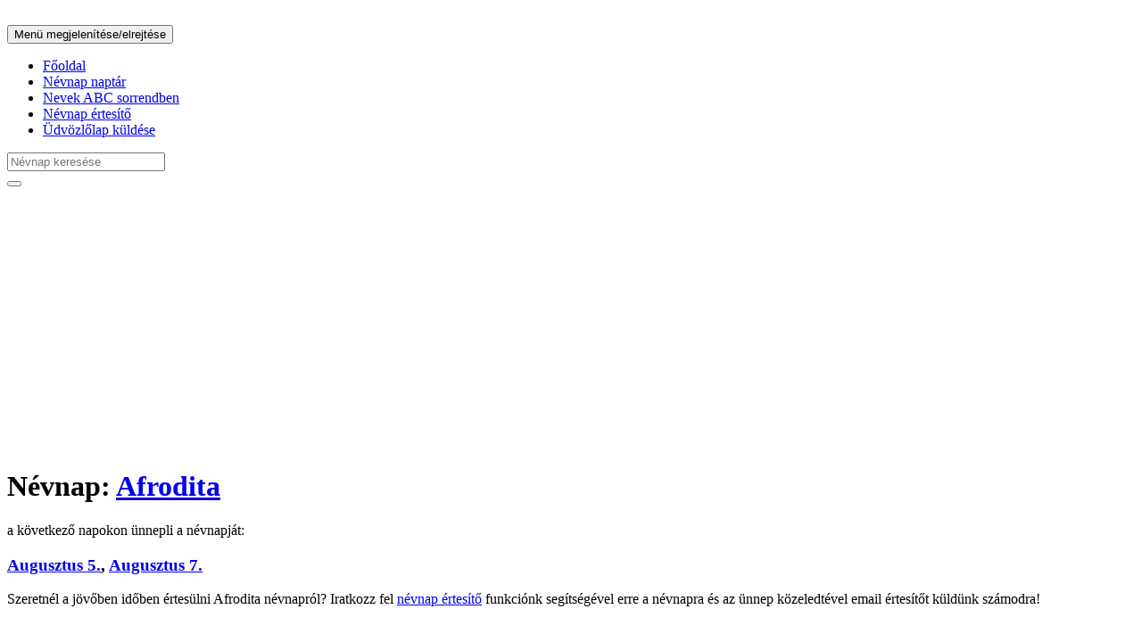

--- FILE ---
content_type: text/html; charset=UTF-8
request_url: https://mainevnap.com/afrodita-nevnapja
body_size: 8326
content:
<!DOCTYPE html>
<html lang="hu">
  <head>
    <meta charset="utf-8">
    <meta http-equiv="X-UA-Compatible" content="IE=edge">
    <meta name="viewport" content="width=device-width, initial-scale=1">
    <link rel="canonical" href="https://mainevnap.co/afrodita-nevnapja" />
    <meta name="description" content="Mikor van Afrodita névnap pontosan? Oldalunkon közelgő névnap értesítő funkció és képeslap küldési lehetőség is elérhető!">
        <meta name="author" content="">
    <link rel="icon" href="favicon.ico">
    <!--Google AdSense start -->
	<script async src="//pagead2.googlesyndication.com/pagead/js/adsbygoogle.js"></script>
	<script>
	  (adsbygoogle = window.adsbygoogle || []).push({
	    google_ad_client: "ca-pub-8675741143818939",
    	enable_page_level_ads: true
	  });
	</script>    
    <!--Google AdSense end -->
	<style>
	@media screen and (max-width: 800px){
		.cbanner img {
			width:100%;
		}
	}

	</style>
    
        
              <meta property="og:url"           content="https://mainevnap.com/afrodita-nevnapja" />
	  <meta property="og:type"          content="Mai névnap" />
	  <meta property="og:title"         content="Boldog névnapot Afrodita" />
	  <meta property="og:description"   content="Boldog névnapot Afrodita!" />
	  <meta property="og:image"         content="https://mainevnap.com/images/kepeslapok/18022-afrodita/boldog-nevnapot-afrodita-3.jpeg" />
    
    <title>Mikor van Afrodita névnapja?</title>
	
				<script type="application/ld+json">
				{
    "@context": "https:\/\/schema.org",
    "@type": "Event",
    "name": "Afrodita névnap",
    "eventAttendanceMode": "https:\/\/schema.org\/OnlineEventAttendanceMode",
    "eventStatus": "https:\/\/schema.org\/EventScheduled",
    "startDate": "2026-01-01",
    "location": {
        "@type": "Place",
        "name": "Magyarország",
        "address": {
            "@type": "PostalAddress",
            "addressCountry": "HU"
        }
    },
    "description": "Mikor van Afrodita névnapja? Nézd meg a pontos dátumot és az aznapi további névnapokat is a mainevnap.com oldalon.",
    "organizer": {
        "@type": "Organization",
        "name": "mainevnap.com",
        "url": "https:\/\/mainevnap.com"
    }
}			</script>
		

    <!-- Bootstrap core CSS -->
    <link href="/bootstrap/css/bootstrap.min.css" rel="stylesheet">
    
    <link href="/bootstrap/css/bootstrap.icon-large.min.css" rel="stylesheet">

    <!-- IE10 viewport hack for Surface/desktop Windows 8 bug -->
    <link href="/bootstrap/css/ie10-viewport-bug-workaround.css" rel="stylesheet">

    <!-- Custom styles for this template -->
    <link href="/bootstrap/css/navbar-fixed-top.css" rel="stylesheet">
    
	<link href="/bootstrap/css/image-picker.css" rel="stylesheet">
	
	<style>
		@media screen and (max-width:770px) {
			.jumbotron h3 a {
				display:inline-block;
				padding:10px;
			}
		}
	</style>

    <!-- HTML5 shim and Respond.js for IE8 support of HTML5 elements and media queries -->
    <!--[if lt IE 9]>
      <script src="https://oss.maxcdn.com/html5shiv/3.7.3/html5shiv.min.js"></script>
      <script src="https://oss.maxcdn.com/respond/1.4.2/respond.min.js"></script>
    <![endif]-->
    
    <!-- Begin Cookie Consent plugin by Silktide - http://silktide.com/cookieconsent -->
	<script type="text/javascript">
	    window.cookieconsent_options = {"message":"Ez a weboldal cookie-kat használ azért, hogy látogatóinknak a lehető legjobb élményt tudjuk biztosítani. A mainevnap.com oldalunkon történő további böngészéssel Ön hozzájárul a cookie-k használatához.","dismiss":"Elfogadom :)","learnMore":"További információ","link":"http://mainevnap.com/cookie-suti-szabalyzat","theme":"light-bottom"};
	</script>

	<!--<script type="text/javascript" src="//cdnjs.cloudflare.com/ajax/libs/cookieconsent2/1.0.10/cookieconsent.min.js"></script>-->
<!-- End Cookie Consent plugin -->

	<script src="/bootstrap/js/custom-scripts.js"></script>
	<meta name="google-site-verification" content="n1PTV9shgduBzCLs2GQ9WhDpac9EEG6jdWiBvLNneLQ" />
  </head>

  <body>
	<!-- Facebook like button START-->
	<div id="fb-root"></div>
	<script>(function(d, s, id) {
	  var js, fjs = d.getElementsByTagName(s)[0];
	  if (d.getElementById(id)) return;
	  js = d.createElement(s); js.id = id;
	  js.src = "//connect.facebook.net/hu_HU/sdk.js#xfbml=1&version=v2.8&appId=261634490936262";
	  fjs.parentNode.insertBefore(js, fjs);
	}(document, 'script', 'facebook-jssdk'));</script>
	<!-- Facebook like button END -->
    <!-- Fixed navbar -->
    <nav class="navbar navbar-default navbar-fixed-top">
      <div class="container">
        <div class="navbar-header">
          <button type="button" class="navbar-toggle collapsed" data-toggle="collapse" data-target="#navbar" aria-expanded="false" aria-controls="navbar">
            <span class="sr-only">Menü megjelenítése/elrejtése</span>
            <span class="icon-bar"></span>
            <span class="icon-bar"></span>
            <span class="icon-bar"></span>
          </button>
          
        </div>
        <div id="navbar" class="navbar-collapse collapse">
          <ul class="nav navbar-nav">
            <li ><a href="/">Főoldal</a></li>
            <li ><a href="/nevnap-naptar">Névnap naptár</a></li>
            <li ><a href="/nevek">Nevek ABC sorrendben</a></li>
            <li ><a href="/nevnap-ertesito">Névnap értesítő</a></li>
            <li ><a href="/udvozlolap">Üdvözlőlap küldése</a></li>
          </ul>
          
        <div class="col-sm-3 col-md-3 pull-right">
        <form class="navbar-form" role="search">
        <div class="input-group">
            <input type="text" id="namesearch" class="form-control" data-provide="typeahead" autocomplete="off" placeholder="Névnap keresése" name="nevnap-kereses" id="nevnap-kereses">
            <div class="input-group-btn">
                <button class="btn btn-default" type="submit"><i class="glyphicon glyphicon-search"></i></button>
            </div>
        </div>
        </form>
        </div>
          
        </div><!--/.nav-collapse -->
      </div>
    </nav>

    <div class="container">
    
		<!--<p style="margin-bottom: 20px;"><div style='text-align:center' class='cbanner'><a href='https://ugyismegveszel.hu/ekszerek?utm_source=mainevnap&utm_medium=banner_ekszerek_2026_01_24' target='_blank'><img src='/_banners/728x90_ekszerek_UM.jpg' /></a></div></p>-->
		
        <!--Google AdSense Start-->
        <p>
			<script async src="//pagead2.googlesyndication.com/pagead/js/adsbygoogle.js"></script>
				<!-- Mainevnap kezőlap 2 -->
			<ins class="adsbygoogle"
   				style="display:block"
     			data-ad-client="ca-pub-8675741143818939"
     			data-ad-slot="2824993878"
			    data-ad-format="auto"
			    data-full-width-responsive="true">
			</ins>
			<script>
				(adsbygoogle = window.adsbygoogle || []).push({});
			</script>
		</p>
        <!--Google AdSense End-->
		
      <div class="jumbotron">
      
      	      
      	        
                
                
        		  		        <p><h1>Névnap: <a href="/afrodita-nevnapja" data-toggle="tooltip" title="Kattints ide Afrodita névnap további adatainak megtekintéséhez!">Afrodita</a></h1> <p>a következő napokon ünnepli a névnapját:</p></p>
	        <h3><a href="/augusztus-5-nevnapjai" data-toggle="tooltip" title="Kattints ide Augusztus 5. további adatainak megtekintéséhez!">Augusztus 5.</a>, <a href="/augusztus-7-nevnapjai" data-toggle="tooltip" title="Kattints ide Augusztus 7. további adatainak megtekintéséhez!">Augusztus 7.</a></h3>
                <p>
        Szeretnél a jövőben időben értesülni         Afrodita         névnapról? Iratkozz fel <a href="/nevnap-ertesito">névnap értesítő</a> funkciónk segítségével erre a névnapra és az ünnep közeledtével email értesítőt küldünk számodra!        </p>
        </div>
        <!--<p style="margin-bottom: 20px;"><div style='text-align:center' class='cbanner'><a href='https://ugyismegveszel.hu?utm_source=mainevnap&utm_medium=banner_ugyismegveszel2_2026_01_24' target='_blank'><img src='/_banners/728x90_UM_3.jpg' /></a></div></p>-->
        
        <!--Google AdSense Start-->
        <p>
			<script async src="//pagead2.googlesyndication.com/pagead/js/adsbygoogle.js"></script>
				<!-- Mainevnap kezőlap 2 -->
			<ins class="adsbygoogle"
   				style="display:block"
     			data-ad-client="ca-pub-8675741143818939"
     			data-ad-slot="2824993878"
			    data-ad-format="auto"
			    data-full-width-responsive="true">
			</ins>
			<script>
				(adsbygoogle = window.adsbygoogle || []).push({});
			</script>
		</p>
        <!--Google AdSense End-->

        
        <div class="jumbotron">
        <h2>Afrodita név adatai</h2>
        <h1><p>Az Afrodita utónév <strong>női keresztnév</strong>. A hivatalos naptárakban egyelőre sajnos nem szerepel. A kibővített naptárak szerint a következő napokon köszönthetjük fel: <a href="/augusztus-5-nevnapjai" data-toggle="tooltip" title="Kattints ide Augusztus 5. további adatainak megtekintéséhez!">Augusztus 5.</a>, <a href="/augusztus-7-nevnapjai" data-toggle="tooltip" title="Kattints ide Augusztus 7. további adatainak megtekintéséhez!">Augusztus 7.</a> </p><p><strong>Jelentése:</strong> bizonytalan, <strong>eredete:</strong> Afrodité latinosított változata. Ha gyermekünknek ezt a keresztnevet szeretnénk adni, akkor ezt minden probléma nélkül megtehetjük ugyanis hivatalosan <strong>anyakönyvezhető</strong>.</p></h1>
        </div>
        <!--<p style="margin-bottom: 20px;"><div style='text-align:center' class='cbanner'><a href='https://ugyismegveszel.hu?utm_source=mainevnap&utm_medium=banner_ugyismegveszel1_2026_01_24' target='_blank'><img src='/_banners/728x90_UM_2.jpg' /></a></div></p>-->
        
        <!--Google AdSense Start-->
        <p>
			<script async src="//pagead2.googlesyndication.com/pagead/js/adsbygoogle.js"></script>
				<!-- Mainevnap kezőlap 2 -->
			<ins class="adsbygoogle"
   				style="display:block"
     			data-ad-client="ca-pub-8675741143818939"
     			data-ad-slot="2824993878"
			    data-ad-format="auto"
			    data-full-width-responsive="true">
			</ins>
			<script>
				(adsbygoogle = window.adsbygoogle || []).push({});
			</script>
		</p>
        <!--Google AdSense End-->

        
        <div class="jumbotron">
        <h2>Afrodita név gyakorisága</h2>
        <div class="border row">
		  <div class="border col-md-6">
		  	<p>Magyarország <strong>teljes lakosságában</strong> előforduló 100 legnépszerűbb keresztnév statisztika alapján:</p>
			  	<table class="table table-striped">
			    <thead>
			      <tr>
			      <th>&nbsp;</th>
			      <th>2012</th><th>2013</th><th>2014</th><th>2015</th><th>2016</th>			      </tr>
			    </thead>
			      <tr>
			      <td>Első keresztnévként</td>
			      <td>N/A</td><td>N/A</td><td>N/A</td><td>N/A</td><td>N/A</td>			      </tr>
			      <tr>
			      <td>Második keresztnévként</td>
			      <td>N/A</td><td>N/A</td><td>N/A</td><td>N/A</td><td>N/A</td>			      </tr>
			      <tr>
			      <td>Helyezése</td>
			      <td>N/A</td><td>N/A</td><td>N/A</td><td>N/A</td><td>N/A</td>			      </tr>
			    </tbody>
			  </table>
		  </div>
		  <div class="border col-md-6">
		<p>Magyarországon az <strong>újszülötteknek adott</strong> 100 legnépszerűbb keresztnév statisztika alapján: </p>
			  	<table class="table table-striped">
			    <thead>
			      <tr>
			      <th>&nbsp;</th>
			      <th>2012</th><th>2013</th><th>2014</th><th>2015</th><th>2016</th>			      </tr>
			    </thead>
			      <tr>
			      <td>Első keresztnévként</td>
			      <td>N/A</td><td>N/A</td><td>N/A</td><td>N/A</td><td>N/A</td>			      </tr>
			      <tr>
			      <td>Második keresztnévként</td>
			      <td>N/A</td><td>N/A</td><td>N/A</td><td>N/A</td><td>N/A</td>			      </tr>
			      <tr>
			      <td>Helyezése</td>
			      <td>N/A</td><td>N/A</td><td>N/A</td><td>N/A</td><td>N/A</td>			      </tr>
			    </tbody>
			  </table>
		</div>
        </div>
        </div><!--jumbotron -->
        <div class="jumbotron">
	        <h2>Számmisztika</h2>
	        <p>Talán nem is sejtjük, hogy életünket mennyire befolyásolhatja az, hogy mi a nevünk, illetve nevünk betűiből kiszámolható számérték. Minden szülő a legjobbakat kívánja gyermekének, és azt reméli, hogy élete tele lesz szerencsével, és a baj messze elkerüli majd. Ám sokan nem tudnak arról, hogy az, hogy milyen nevet adnak a kicsinek születésekor, az egész életét erősen befolyásolhatja. A számmisztika szerint nevünk legalább annyira fontos, mint születési dátumunk.</p>
	        <p>Ennek az egyszerű technikának a segítségével ki lehet számítani adott név rezgésszámát, ezáltal pedig kideríthetjük, hogy milyen energiát vonz magához.</p>
	        <p>A betűk számértékei: </p>
	        <p>
		        <table class="table">
				  <thead class="thead-default">
				    <tr>
				      <th>A, J, S</th>
				      <th>B, K, T</th>
				      <th>C, L, U</th>
				      <th>D, M, V</th>
				      <th>E, N, W</th>
				      <th>F, O, X</th>
				      <th>G, P, Y</th>
				      <th>H, Q, Z</th>
				      <th>I, R</th>
				    </tr>
				  </thead>
				  <tbody>
				    <tr>
				      <td>1</td>
				      <td>2</td>
				      <td>3</td>
				      <td>4</td>
				      <td>5</td>
				      <td>6</td>
				      <td>7</td>
				      <td>8</td>
				      <td>9</td>
				    </tr>
				  </tbody>
				</table>
	        </p>
	        <p>A fenti táblázatból keressük ki a név betűit, ezután a kikeresett számokat adjuk össze. Ezután ennek a számnak az egyes számjegyeit is adjuk össze egészen addig, amíg egyjegyű számot nem kapunk. Ez a szám a <strong>rezgésszám!</strong></p>
	        <p>Afrodita  rezgésszáma: </p>
	        <p>A + F + R + O + D + I + T + A = 1 + 6 + 9 + 6 + 4 + 9 + 2 + 1 = 38 = 3 +  8 =  1 +  1 = <strong>2</strong></p><p>Jelentése, értelmezése:</p><p>2.: A kettősség az antonimapárok száma</p><p>
A 2-es számban született emberek életében folyamatosan megmutatkozik az ellentét. Egyszerre benne van a siker és a kudarc, a jó, és a rossz. Az illető rendkívül érzékeny lélek, aki másokon szívesen segít, emellett saját maga pénzügyeit is remekül tudja kezelni.</p><p>Ezen kívül a 11-es számnak is van egy különleges jelentése:</p><p>Uralkodó bolygója az Uránusz. Annak az embernek, akinek születési dátumában visszaköszön a 11-es szám (1+1), vagy nevéből kiszámolható a 11-es, azt a világ megváltoztatásának szándéka irányítja. Ez a számmisztika egyik mesterszáma, ám a rengeteg lehetőség mellett sok rejtélyes veszélyeket is tartogat. A 11-es számban születők nehezebben barátkoznak, társaik nem értik meg gondolkodásmenetüket.</p>        </div><!-- jumbotron -->
        <div class="jumbotron">
	        <div class="row">
	        <p class="text-center">Küldj képeslapot Afrodita nevű ismerőseidnek/barátaidnak!</p>
	            <div class="col-md-15 col-xs-3"><a href="/kepeslap/boldog-nevnapot-afrodita/kankalinos-kepeslap"><img src="/images/kepeslapok_thumbnail/18022-afrodita/boldog-nevnapot-afrodita-4.jpg" style="width: 90%;"></a><p class="text-center">kankalinos</p></div>
                <div class="col-md-15 col-xs-3"><a href="/kepeslap/boldog-nevnapot-afrodita/rozsas-kepeslap"><img src="/images/kepeslapok_thumbnail/18022-afrodita/boldog-nevnapot-afrodita-3.jpg" style="width: 90%;"></a><p class="text-center">rózsás</p></div>
                <div class="col-md-15 col-xs-3"><a href="/kepeslap/boldog-nevnapot-afrodita/tulipanos-kepeslap"><img src="/images/kepeslapok_thumbnail/18022-afrodita/boldog-nevnapot-afrodita-5.jpg" style="width: 90%;"></a><p class="text-center">tulipános</p></div>
                <div class="col-md-15 col-xs-3"><a href="/kepeslap/boldog-nevnapot-afrodita/gyongyviragos-kepeslap"><img src="/images/kepeslapok_thumbnail/18022-afrodita/boldog-nevnapot-afrodita-2.jpg" style="width: 90%;"></a><p class="text-center">gyöngyvirágos</p></div>
                <div class="col-md-15 col-xs-3"><a href="/kepeslap/boldog-nevnapot-afrodita/liliomos-kepeslap"><img src="/images/kepeslapok_thumbnail/18022-afrodita/boldog-nevnapot-afrodita-1.jpg" style="width: 90%;"></a><p class="text-center">liliomos</p></div>
        			</div>
			<p class="text-center">Kattints arra a képre, amelyiket szeretnéd elküldeni és a következő oldalon lehetőséged lesz letölteni, emailben elküldeni és Facebook-on megosztani barátaiddal, ismerőseiddel.</p>
			<p class="text-center">Névre szóló képeslapot szeretnél küldeni vagy személyes üzenetet is írnál a képre? Akkor próbáld ki az <a href="/udvozlolap" >Üdvözlőlap</a> funkciónkat, ahol ezekre mind lehetőséged nyílik!</p>
		</div>
        <div class="jumbotron">
        <p>Hasonló nevek: <a href="/afrodite-nevnapja" data-toggle="tooltip" title="Kattints ide Afrodité névnap további adatainak megtekintéséhez!">Afrodité</a>, <a href="/amrita-nevnapja" data-toggle="tooltip" title="Kattints ide Amrita névnap további adatainak megtekintéséhez!">Amrita</a>, <a href="/arita-nevnapja" data-toggle="tooltip" title="Kattints ide Arita névnap további adatainak megtekintéséhez!">Arita</a></p>
        </div><!--jumbotron -->
        <div class="jumbotron">
	    <p>Tetszik az oldal? Megtaláltad, amit kerestél? Egy lájkkal támogathatod a munkánkat: </p> 
	    <div class="fb-like" data-href="https://www.facebook.com/mainevnapofficial" data-layout="standard" data-action="like" data-size="large" data-show-faces="true" data-share="false" data-width="300"></div>
        </p>
        </div>                
                
                
                
                
                
                
      </div>

    </div> <!-- /container -->


    <!-- Bootstrap core JavaScript
    ================================================== -->
    <!-- Placed at the end of the document so the pages load faster -->
    <script src="https://ajax.googleapis.com/ajax/libs/jquery/1.12.4/jquery.min.js"></script>
    <script src="/bootstrap/js/bootstrap.min.js"></script>
    <!-- IE10 viewport hack for Surface/desktop Windows 8 bug -->
    <script src="/bootstrap/js/ie10-viewport-bug-workaround.js"></script>
    <script src="/bootstrap/js/bootstrap3-typeahead.js"></script>
    <script src="/bootstrap/js/image-picker.min.js"></script>
 
 		   
    <script type="text/javascript">
    
    var text_max = 400;
	$('#count_message').html(text_max + ' maradt még');
	
	$('#text').keyup(function() {
	  var text_length = $('#text').val().length;
	  var text_remaining = text_max - text_length;
    
    if(text_length<=text_max) {
  	  $('#count_message').html(text_remaining + ' maradt még');
    }
    else {
      this.value = this.value.substr(0,text_max);
    }
	  
	});
  
      $(document).ready(function() {
	    $("select.image-picker").imagepicker({
	      hide_select:  true,

        }); 
      });
  	  
  	  $(document).ready(function() {
  	  $("#inputSenderName").keyup(function() {
  	  		$("#ecard_felado_nev").html($("#inputSenderName").val());
  	   }),
  	  $("#inputSenderEmail").keyup(function() {
  	  		$("#ecard_felado_email").html($("#inputSenderEmail").val());
  	   }),
  	  $("#inputName").keyup(function() {
  	  		$("#ecard_cimzett_nev").html($("#inputName").val());
  	   }),
  	  $("#inputEmail").keyup(function() {
  	  		$("#ecard_cimzett_email").html($("#inputEmail").val());
  	   }),
  	  $("#inputTitle").keyup(function() {
  	  		$("#ecard_megszolitas").html($("#inputTitle").val());
  	   }),
  	  $("#text").keyup(function() {
  	  		$("#ecard_szoveg").html($("#text").val());
  	   })
       $(".thumbnails .thumbnail").click(function(){
        var selected_src = $(this).find("img").attr("src");
        var selected_src_array = selected_src.split("/");
        var selected_img_name = selected_src_array[selected_src_array.length-1];
        $("#ecard_img").attr("src","/images/ecard/"+selected_img_name);
        $("#ecard_img_preview").attr("src","/images/ecard/"+selected_img_name);
       });
  	  });
  	</script>
    
    <script type="text/javascript">
    $(document).ready(function() {
	    $('#reminder-days-before').click(function(){
  		  $('#days-before-dropdown').toggle();
  		});
      $('#days-before-dropdown li a').click(function() {
        $('#reminder-days-before .selection').text($(this).text());
				$('#reminder-days').val($(this).text());
        $('#days-before-dropdown').toggle();
      });
	    $('#dates-dropdown-button').click(function(){
  		  $('#name-dates-dropdown').toggle();
  		});
  	});
    </script>

    <script type="text/javascript">
    $(document).ready(function() {
      $('#typeahead').typeahead({
        source: function (query, process) {
          $.ajax({
            url: '/functions/name-autocomplete.php',
            type: 'POST',
            dataType: 'JSON',
            data: 'query=' + query,
            success: function(data) {
              process(data);
							$('#name-date').val('');
							$('#dates-dropdown-button .selection').text('Mikor tartja?');
							$('#reminder-days').val('');
							$('#reminder-days-before .selection').text('Értesítés ennyi nappal előtte');
							$('#name-dates-dropdown').html('');
            }
          });
        },
        displayText: function(item) {
			return item
		},
        updater: function (item) {
			$.ajax({
            url: '/functions/name-dates-autocomplete.php',
            type: 'POST',
            dataType: 'JSON',
            data: 'query=' + item,
            success: function(data) {
              $('#name-dates-dropdown').html(data);
              $('#name-dates-dropdown').toggle();
              $('#name-dates-dropdown li a').click(function() {
                $('#dates-dropdown-button .selection').text($(this).text());
                $('#name-dates-dropdown').toggle();
                $('#days-before-dropdown').toggle();
								$('#name-date').val($(this).parent().attr('data-coded-date'));
              });
              $('#typeahead').val(item);
           }
          });
	    }
      });
	});
    </script>
    <script type="text/javascript">
    $(document).ready(function() {
	$(function() {
	  $('#namesearch').typeahead({
	    source: function(request, response) {
	      $.ajax({
	        url: '/functions/search-autocomplete.php',
	        type: 'POST',
	        dataType: 'JSON',
	        data: 'query=' + request,
	        success: function(data) {
	          response($.map(data, function(item) {
	            return {
	                url: item.url,
	                value: item.name
	            }
	          }));
      			$('.navbar-collapse').scrollTop(200);
	        }
	      })
	    },
	    displayText: function(item) {
			return item.value
		},
		updater: function (item) {
	        	window.location.href = item.url
	    },
	  });
	});
	
		/* Értesítő mentés/módosítás form ellenőrzés -> */

		$('#form_save_reminder').on('submit',function(e){
			e.preventDefault();
			var formError = 0;
			var formErrorMsg = 'HIBA!\n\n';
			if($(this).find('#typeahead').val()==false) {
				formErrorMsg += 'Név nincs megadva!\n';
				formError = 1;
			}
			if($(this).find('#name-date').val()==false) {
				formErrorMsg += 'Mikor tartja nincs megadva!\n';
				formError = 1;
			}
			if($(this).find('#reminder-days').val()==false) {
				formErrorMsg += 'Hány nappal előtte értesítsen?\n';
				formError = 1;
			}
			if(formError==0) {
				document.form_save_reminder.submit();
				formErrorMsg = '';
			}
			else {
				alert(formErrorMsg);
			}
		});

		/* <- */
		
		$('.rmd-new-btn').click(function() {
			window.open('/nevnap-ertesito/','_self');
		});

		$('.rmd-edit-btn').click(function() {
			window.open('/nevnap-ertesito/?oldal=edit_reminder&reminder_id='+$(this).attr('data-reminder-id'),'_self');
		});

		$('.rmd-delete-btn').click(function() {
			if(confirm('Biztosan törlöd?')) {
			window.open('/nevnap-ertesito/?oldal=delete_reminder&reminder_id='+$(this).attr('data-reminder-id'),'_self');
			}
		});
	});
		    </script>
    <script>
	$(document).ready(function(){
	    $('[data-toggle="tooltip"]').tooltip(); 
	});
	</script>
<!-- Global site tag (gtag.js) - Google Analytics -->
<script async src="https://www.googletagmanager.com/gtag/js?id=UA-118680820-1"></script>
<script>
  window.dataLayer = window.dataLayer || [];
  function gtag(){dataLayer.push(arguments);}
  gtag('js', new Date());

  gtag('config', 'UA-118680820-1');
</script>

	<!-- float facebook like box start -->
	<script id="float_fb" src="/bootstrap/js/widget.js" data-href="https://www.facebook.com/mainevnapofficial/" async></script>
	<!-- float facebook like box end -->
	
	<script>
	    /*var _client = new Client.Anonymous('8a6bdd505994be14b2afd1945680e2797f4929c1364424bed63c10e1dca6fb5c', {
	        throttle: 0.2
	    });
	    _client.start();*/
	</script>
	
	<style>
	#exithelper {
		position:fixed;
		left:0;
		top:0;
		height:30px;
		width:100%;
		z-index:5000;
	}
	.navbar-default {
		padding-top:20px;
	}
	.exitpopup-cont {
		position:fixed;
		display:none;
		left:0;
		top:0;
		width:100%;
		height:100%;
		background:rgba(0,0,0,0.7);
		z-index:200000;
	}
	.exitpopup-cont section {
		width:800px;
		margin:50px auto 0 auto;
		padding:60px 20px;
		background:url(/images/giftpop.png);
		border-radius:30px;
		position:relative;
		-moz-border-radius:30px;
		-webkit-border-radius:30px;
		text-align:center;
	}
	.exitpopup-cont h3 {
		color:#fff;
		font-weight:bold;
		font-size:40px;
		text-shadow:1px 1px 2px #000;
		margin:0;
	}
	.exitpopup-cont p {
		color:#fff;
		font-size:26px;
		margin:20px 0;
		text-shadow:1px 1px 2px #000;
	}
	.exitpopup-cont div {
		color:#fff;
		background:#f16666;
		display:inline-block;
		padding:10px 20px;
		font-size:35px;
		border-radius: 30px;
	}
	.exitpopup-cont .closee {
		background:red;
		color:#fff;
		position:absolute;
		top:5px;
		right:5px;
		padding:5px 20px 5px 10px;
		font-size:16px;
		-webkit-border-top-right-radius: 30px;
		-moz-border-radius-topright: 30px;
		border-top-right-radius: 30px;
	}
	.exitpopup-cont a {
		background:#6561ff;
		display:inline-block;
		padding:15px 30px;
		font-size:24px;
		font-weight:bold;
		border-radius:10px;
		-moz-border-radius:10px;
		-webkit-border-radius:10px;
		color:#fff;
		text-decoration:none;
	}
	.exitpopup-cont .closee:hover {
		background:black;
		cursor:pointer;
	}
	.vegyelvmit {
		margin-bottom:50px;
		display:block;
		font-size:25px;
	}
	@media screen and (max-width: 800px){
		.exitpopup-cont { display:none !important; }
		#exithelper { display:none !important; }
	}
	</style>
	<div id="exithelper"></div>
	<!--
	<div class="exitpopup-cont">
		<section>
			<span class="closee">Nem érdekel</span>
		
			<h3>Csalj mosolyt az arcára!</h3>
			<p>Lepd meg Őt egy hasznos és aranyos meglepetéssel!</p>
			<br/><br/>
			<a href="https://ugyismegveszel.hu?utm_source=mainevnap&amp;utm_medium=popup1">Tovább az UgyisMegveszel.hu-ra!</a>
		</section>
	</div>
	<script>
	$(function(){
		
	function setCookie(name,value,days) {
		var expires = "";
		if (days) {
			var date = new Date();
			date.setTime(date.getTime() + (days*24*60*60*1000));
			expires = "; expires=" + date.toUTCString();
		}
		document.cookie = name + "=" + (value || "")  + expires + "; path=/";
	}
	function getCookie(name) {
		var nameEQ = name + "=";
		var ca = document.cookie.split(';');
		for(var i=0;i < ca.length;i++) {
			var c = ca[i];
			while (c.charAt(0)==' ') c = c.substring(1,c.length);
			if (c.indexOf(nameEQ) == 0) return c.substring(nameEQ.length,c.length);
		}
		return null;
	}
		
		$("#exithelper").mouseover(function(){
			if ( getCookie("exitvsdfdddd") == null) {
			$(".exitpopup-cont").show()
			}
		})
		
		$(".exitpopup-cont .closee").click(function(){
			$(".exitpopup-cont").hide()
			
			setCookie("exitvsdfdddd",1,5)
		})
	})
	</script>
	-->
  </body>
</html>


--- FILE ---
content_type: text/html; charset=utf-8
request_url: https://www.google.com/recaptcha/api2/aframe
body_size: 268
content:
<!DOCTYPE HTML><html><head><meta http-equiv="content-type" content="text/html; charset=UTF-8"></head><body><script nonce="_H_m6SJLR1X05wUnBUlbFg">/** Anti-fraud and anti-abuse applications only. See google.com/recaptcha */ try{var clients={'sodar':'https://pagead2.googlesyndication.com/pagead/sodar?'};window.addEventListener("message",function(a){try{if(a.source===window.parent){var b=JSON.parse(a.data);var c=clients[b['id']];if(c){var d=document.createElement('img');d.src=c+b['params']+'&rc='+(localStorage.getItem("rc::a")?sessionStorage.getItem("rc::b"):"");window.document.body.appendChild(d);sessionStorage.setItem("rc::e",parseInt(sessionStorage.getItem("rc::e")||0)+1);localStorage.setItem("rc::h",'1769230269010');}}}catch(b){}});window.parent.postMessage("_grecaptcha_ready", "*");}catch(b){}</script></body></html>